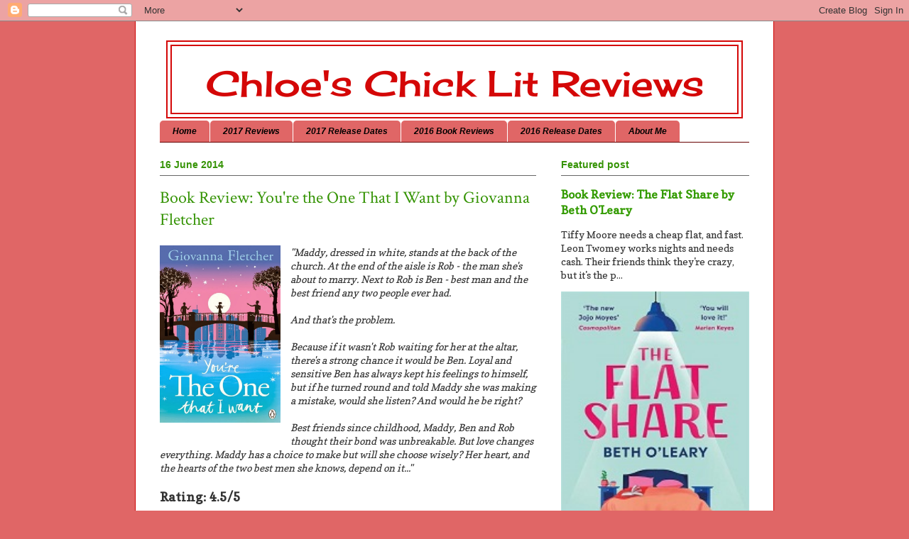

--- FILE ---
content_type: text/plain
request_url: https://www.google-analytics.com/j/collect?v=1&_v=j102&a=420191958&t=pageview&_s=1&dl=https%3A%2F%2Fchicklitchloe.blogspot.com%2F2014%2F06%2Fbook-review-youre-one-that-i-want-by.html&ul=en-us%40posix&dt=Chloe%27s%20Chick%20Lit%20Reviews&sr=1280x720&vp=1280x720&_u=IEBAAEABAAAAACAAI~&jid=1814799883&gjid=142982907&cid=178463970.1766189364&tid=UA-55446127-1&_gid=2028079306.1766189364&_r=1&_slc=1&z=794188863
body_size: -454
content:
2,cG-ZD43F09NY6